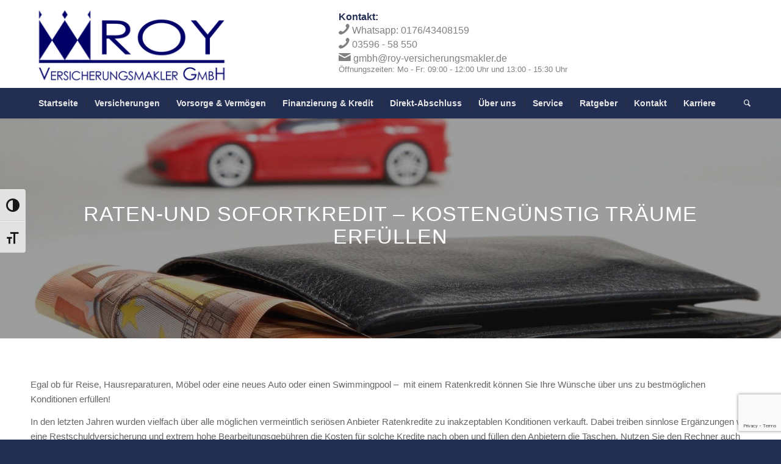

--- FILE ---
content_type: text/html; charset=utf-8
request_url: https://www.google.com/recaptcha/api2/anchor?ar=1&k=6Lel0T0kAAAAAG12h5-9iPPF98XLXTJ1J4zpqeEZ&co=aHR0cHM6Ly93d3cucm95LXZlcnNpY2hlcnVuZ3NtYWtsZXIuZGU6NDQz&hl=en&v=N67nZn4AqZkNcbeMu4prBgzg&size=invisible&anchor-ms=20000&execute-ms=30000&cb=tfgf49zavjme
body_size: 48708
content:
<!DOCTYPE HTML><html dir="ltr" lang="en"><head><meta http-equiv="Content-Type" content="text/html; charset=UTF-8">
<meta http-equiv="X-UA-Compatible" content="IE=edge">
<title>reCAPTCHA</title>
<style type="text/css">
/* cyrillic-ext */
@font-face {
  font-family: 'Roboto';
  font-style: normal;
  font-weight: 400;
  font-stretch: 100%;
  src: url(//fonts.gstatic.com/s/roboto/v48/KFO7CnqEu92Fr1ME7kSn66aGLdTylUAMa3GUBHMdazTgWw.woff2) format('woff2');
  unicode-range: U+0460-052F, U+1C80-1C8A, U+20B4, U+2DE0-2DFF, U+A640-A69F, U+FE2E-FE2F;
}
/* cyrillic */
@font-face {
  font-family: 'Roboto';
  font-style: normal;
  font-weight: 400;
  font-stretch: 100%;
  src: url(//fonts.gstatic.com/s/roboto/v48/KFO7CnqEu92Fr1ME7kSn66aGLdTylUAMa3iUBHMdazTgWw.woff2) format('woff2');
  unicode-range: U+0301, U+0400-045F, U+0490-0491, U+04B0-04B1, U+2116;
}
/* greek-ext */
@font-face {
  font-family: 'Roboto';
  font-style: normal;
  font-weight: 400;
  font-stretch: 100%;
  src: url(//fonts.gstatic.com/s/roboto/v48/KFO7CnqEu92Fr1ME7kSn66aGLdTylUAMa3CUBHMdazTgWw.woff2) format('woff2');
  unicode-range: U+1F00-1FFF;
}
/* greek */
@font-face {
  font-family: 'Roboto';
  font-style: normal;
  font-weight: 400;
  font-stretch: 100%;
  src: url(//fonts.gstatic.com/s/roboto/v48/KFO7CnqEu92Fr1ME7kSn66aGLdTylUAMa3-UBHMdazTgWw.woff2) format('woff2');
  unicode-range: U+0370-0377, U+037A-037F, U+0384-038A, U+038C, U+038E-03A1, U+03A3-03FF;
}
/* math */
@font-face {
  font-family: 'Roboto';
  font-style: normal;
  font-weight: 400;
  font-stretch: 100%;
  src: url(//fonts.gstatic.com/s/roboto/v48/KFO7CnqEu92Fr1ME7kSn66aGLdTylUAMawCUBHMdazTgWw.woff2) format('woff2');
  unicode-range: U+0302-0303, U+0305, U+0307-0308, U+0310, U+0312, U+0315, U+031A, U+0326-0327, U+032C, U+032F-0330, U+0332-0333, U+0338, U+033A, U+0346, U+034D, U+0391-03A1, U+03A3-03A9, U+03B1-03C9, U+03D1, U+03D5-03D6, U+03F0-03F1, U+03F4-03F5, U+2016-2017, U+2034-2038, U+203C, U+2040, U+2043, U+2047, U+2050, U+2057, U+205F, U+2070-2071, U+2074-208E, U+2090-209C, U+20D0-20DC, U+20E1, U+20E5-20EF, U+2100-2112, U+2114-2115, U+2117-2121, U+2123-214F, U+2190, U+2192, U+2194-21AE, U+21B0-21E5, U+21F1-21F2, U+21F4-2211, U+2213-2214, U+2216-22FF, U+2308-230B, U+2310, U+2319, U+231C-2321, U+2336-237A, U+237C, U+2395, U+239B-23B7, U+23D0, U+23DC-23E1, U+2474-2475, U+25AF, U+25B3, U+25B7, U+25BD, U+25C1, U+25CA, U+25CC, U+25FB, U+266D-266F, U+27C0-27FF, U+2900-2AFF, U+2B0E-2B11, U+2B30-2B4C, U+2BFE, U+3030, U+FF5B, U+FF5D, U+1D400-1D7FF, U+1EE00-1EEFF;
}
/* symbols */
@font-face {
  font-family: 'Roboto';
  font-style: normal;
  font-weight: 400;
  font-stretch: 100%;
  src: url(//fonts.gstatic.com/s/roboto/v48/KFO7CnqEu92Fr1ME7kSn66aGLdTylUAMaxKUBHMdazTgWw.woff2) format('woff2');
  unicode-range: U+0001-000C, U+000E-001F, U+007F-009F, U+20DD-20E0, U+20E2-20E4, U+2150-218F, U+2190, U+2192, U+2194-2199, U+21AF, U+21E6-21F0, U+21F3, U+2218-2219, U+2299, U+22C4-22C6, U+2300-243F, U+2440-244A, U+2460-24FF, U+25A0-27BF, U+2800-28FF, U+2921-2922, U+2981, U+29BF, U+29EB, U+2B00-2BFF, U+4DC0-4DFF, U+FFF9-FFFB, U+10140-1018E, U+10190-1019C, U+101A0, U+101D0-101FD, U+102E0-102FB, U+10E60-10E7E, U+1D2C0-1D2D3, U+1D2E0-1D37F, U+1F000-1F0FF, U+1F100-1F1AD, U+1F1E6-1F1FF, U+1F30D-1F30F, U+1F315, U+1F31C, U+1F31E, U+1F320-1F32C, U+1F336, U+1F378, U+1F37D, U+1F382, U+1F393-1F39F, U+1F3A7-1F3A8, U+1F3AC-1F3AF, U+1F3C2, U+1F3C4-1F3C6, U+1F3CA-1F3CE, U+1F3D4-1F3E0, U+1F3ED, U+1F3F1-1F3F3, U+1F3F5-1F3F7, U+1F408, U+1F415, U+1F41F, U+1F426, U+1F43F, U+1F441-1F442, U+1F444, U+1F446-1F449, U+1F44C-1F44E, U+1F453, U+1F46A, U+1F47D, U+1F4A3, U+1F4B0, U+1F4B3, U+1F4B9, U+1F4BB, U+1F4BF, U+1F4C8-1F4CB, U+1F4D6, U+1F4DA, U+1F4DF, U+1F4E3-1F4E6, U+1F4EA-1F4ED, U+1F4F7, U+1F4F9-1F4FB, U+1F4FD-1F4FE, U+1F503, U+1F507-1F50B, U+1F50D, U+1F512-1F513, U+1F53E-1F54A, U+1F54F-1F5FA, U+1F610, U+1F650-1F67F, U+1F687, U+1F68D, U+1F691, U+1F694, U+1F698, U+1F6AD, U+1F6B2, U+1F6B9-1F6BA, U+1F6BC, U+1F6C6-1F6CF, U+1F6D3-1F6D7, U+1F6E0-1F6EA, U+1F6F0-1F6F3, U+1F6F7-1F6FC, U+1F700-1F7FF, U+1F800-1F80B, U+1F810-1F847, U+1F850-1F859, U+1F860-1F887, U+1F890-1F8AD, U+1F8B0-1F8BB, U+1F8C0-1F8C1, U+1F900-1F90B, U+1F93B, U+1F946, U+1F984, U+1F996, U+1F9E9, U+1FA00-1FA6F, U+1FA70-1FA7C, U+1FA80-1FA89, U+1FA8F-1FAC6, U+1FACE-1FADC, U+1FADF-1FAE9, U+1FAF0-1FAF8, U+1FB00-1FBFF;
}
/* vietnamese */
@font-face {
  font-family: 'Roboto';
  font-style: normal;
  font-weight: 400;
  font-stretch: 100%;
  src: url(//fonts.gstatic.com/s/roboto/v48/KFO7CnqEu92Fr1ME7kSn66aGLdTylUAMa3OUBHMdazTgWw.woff2) format('woff2');
  unicode-range: U+0102-0103, U+0110-0111, U+0128-0129, U+0168-0169, U+01A0-01A1, U+01AF-01B0, U+0300-0301, U+0303-0304, U+0308-0309, U+0323, U+0329, U+1EA0-1EF9, U+20AB;
}
/* latin-ext */
@font-face {
  font-family: 'Roboto';
  font-style: normal;
  font-weight: 400;
  font-stretch: 100%;
  src: url(//fonts.gstatic.com/s/roboto/v48/KFO7CnqEu92Fr1ME7kSn66aGLdTylUAMa3KUBHMdazTgWw.woff2) format('woff2');
  unicode-range: U+0100-02BA, U+02BD-02C5, U+02C7-02CC, U+02CE-02D7, U+02DD-02FF, U+0304, U+0308, U+0329, U+1D00-1DBF, U+1E00-1E9F, U+1EF2-1EFF, U+2020, U+20A0-20AB, U+20AD-20C0, U+2113, U+2C60-2C7F, U+A720-A7FF;
}
/* latin */
@font-face {
  font-family: 'Roboto';
  font-style: normal;
  font-weight: 400;
  font-stretch: 100%;
  src: url(//fonts.gstatic.com/s/roboto/v48/KFO7CnqEu92Fr1ME7kSn66aGLdTylUAMa3yUBHMdazQ.woff2) format('woff2');
  unicode-range: U+0000-00FF, U+0131, U+0152-0153, U+02BB-02BC, U+02C6, U+02DA, U+02DC, U+0304, U+0308, U+0329, U+2000-206F, U+20AC, U+2122, U+2191, U+2193, U+2212, U+2215, U+FEFF, U+FFFD;
}
/* cyrillic-ext */
@font-face {
  font-family: 'Roboto';
  font-style: normal;
  font-weight: 500;
  font-stretch: 100%;
  src: url(//fonts.gstatic.com/s/roboto/v48/KFO7CnqEu92Fr1ME7kSn66aGLdTylUAMa3GUBHMdazTgWw.woff2) format('woff2');
  unicode-range: U+0460-052F, U+1C80-1C8A, U+20B4, U+2DE0-2DFF, U+A640-A69F, U+FE2E-FE2F;
}
/* cyrillic */
@font-face {
  font-family: 'Roboto';
  font-style: normal;
  font-weight: 500;
  font-stretch: 100%;
  src: url(//fonts.gstatic.com/s/roboto/v48/KFO7CnqEu92Fr1ME7kSn66aGLdTylUAMa3iUBHMdazTgWw.woff2) format('woff2');
  unicode-range: U+0301, U+0400-045F, U+0490-0491, U+04B0-04B1, U+2116;
}
/* greek-ext */
@font-face {
  font-family: 'Roboto';
  font-style: normal;
  font-weight: 500;
  font-stretch: 100%;
  src: url(//fonts.gstatic.com/s/roboto/v48/KFO7CnqEu92Fr1ME7kSn66aGLdTylUAMa3CUBHMdazTgWw.woff2) format('woff2');
  unicode-range: U+1F00-1FFF;
}
/* greek */
@font-face {
  font-family: 'Roboto';
  font-style: normal;
  font-weight: 500;
  font-stretch: 100%;
  src: url(//fonts.gstatic.com/s/roboto/v48/KFO7CnqEu92Fr1ME7kSn66aGLdTylUAMa3-UBHMdazTgWw.woff2) format('woff2');
  unicode-range: U+0370-0377, U+037A-037F, U+0384-038A, U+038C, U+038E-03A1, U+03A3-03FF;
}
/* math */
@font-face {
  font-family: 'Roboto';
  font-style: normal;
  font-weight: 500;
  font-stretch: 100%;
  src: url(//fonts.gstatic.com/s/roboto/v48/KFO7CnqEu92Fr1ME7kSn66aGLdTylUAMawCUBHMdazTgWw.woff2) format('woff2');
  unicode-range: U+0302-0303, U+0305, U+0307-0308, U+0310, U+0312, U+0315, U+031A, U+0326-0327, U+032C, U+032F-0330, U+0332-0333, U+0338, U+033A, U+0346, U+034D, U+0391-03A1, U+03A3-03A9, U+03B1-03C9, U+03D1, U+03D5-03D6, U+03F0-03F1, U+03F4-03F5, U+2016-2017, U+2034-2038, U+203C, U+2040, U+2043, U+2047, U+2050, U+2057, U+205F, U+2070-2071, U+2074-208E, U+2090-209C, U+20D0-20DC, U+20E1, U+20E5-20EF, U+2100-2112, U+2114-2115, U+2117-2121, U+2123-214F, U+2190, U+2192, U+2194-21AE, U+21B0-21E5, U+21F1-21F2, U+21F4-2211, U+2213-2214, U+2216-22FF, U+2308-230B, U+2310, U+2319, U+231C-2321, U+2336-237A, U+237C, U+2395, U+239B-23B7, U+23D0, U+23DC-23E1, U+2474-2475, U+25AF, U+25B3, U+25B7, U+25BD, U+25C1, U+25CA, U+25CC, U+25FB, U+266D-266F, U+27C0-27FF, U+2900-2AFF, U+2B0E-2B11, U+2B30-2B4C, U+2BFE, U+3030, U+FF5B, U+FF5D, U+1D400-1D7FF, U+1EE00-1EEFF;
}
/* symbols */
@font-face {
  font-family: 'Roboto';
  font-style: normal;
  font-weight: 500;
  font-stretch: 100%;
  src: url(//fonts.gstatic.com/s/roboto/v48/KFO7CnqEu92Fr1ME7kSn66aGLdTylUAMaxKUBHMdazTgWw.woff2) format('woff2');
  unicode-range: U+0001-000C, U+000E-001F, U+007F-009F, U+20DD-20E0, U+20E2-20E4, U+2150-218F, U+2190, U+2192, U+2194-2199, U+21AF, U+21E6-21F0, U+21F3, U+2218-2219, U+2299, U+22C4-22C6, U+2300-243F, U+2440-244A, U+2460-24FF, U+25A0-27BF, U+2800-28FF, U+2921-2922, U+2981, U+29BF, U+29EB, U+2B00-2BFF, U+4DC0-4DFF, U+FFF9-FFFB, U+10140-1018E, U+10190-1019C, U+101A0, U+101D0-101FD, U+102E0-102FB, U+10E60-10E7E, U+1D2C0-1D2D3, U+1D2E0-1D37F, U+1F000-1F0FF, U+1F100-1F1AD, U+1F1E6-1F1FF, U+1F30D-1F30F, U+1F315, U+1F31C, U+1F31E, U+1F320-1F32C, U+1F336, U+1F378, U+1F37D, U+1F382, U+1F393-1F39F, U+1F3A7-1F3A8, U+1F3AC-1F3AF, U+1F3C2, U+1F3C4-1F3C6, U+1F3CA-1F3CE, U+1F3D4-1F3E0, U+1F3ED, U+1F3F1-1F3F3, U+1F3F5-1F3F7, U+1F408, U+1F415, U+1F41F, U+1F426, U+1F43F, U+1F441-1F442, U+1F444, U+1F446-1F449, U+1F44C-1F44E, U+1F453, U+1F46A, U+1F47D, U+1F4A3, U+1F4B0, U+1F4B3, U+1F4B9, U+1F4BB, U+1F4BF, U+1F4C8-1F4CB, U+1F4D6, U+1F4DA, U+1F4DF, U+1F4E3-1F4E6, U+1F4EA-1F4ED, U+1F4F7, U+1F4F9-1F4FB, U+1F4FD-1F4FE, U+1F503, U+1F507-1F50B, U+1F50D, U+1F512-1F513, U+1F53E-1F54A, U+1F54F-1F5FA, U+1F610, U+1F650-1F67F, U+1F687, U+1F68D, U+1F691, U+1F694, U+1F698, U+1F6AD, U+1F6B2, U+1F6B9-1F6BA, U+1F6BC, U+1F6C6-1F6CF, U+1F6D3-1F6D7, U+1F6E0-1F6EA, U+1F6F0-1F6F3, U+1F6F7-1F6FC, U+1F700-1F7FF, U+1F800-1F80B, U+1F810-1F847, U+1F850-1F859, U+1F860-1F887, U+1F890-1F8AD, U+1F8B0-1F8BB, U+1F8C0-1F8C1, U+1F900-1F90B, U+1F93B, U+1F946, U+1F984, U+1F996, U+1F9E9, U+1FA00-1FA6F, U+1FA70-1FA7C, U+1FA80-1FA89, U+1FA8F-1FAC6, U+1FACE-1FADC, U+1FADF-1FAE9, U+1FAF0-1FAF8, U+1FB00-1FBFF;
}
/* vietnamese */
@font-face {
  font-family: 'Roboto';
  font-style: normal;
  font-weight: 500;
  font-stretch: 100%;
  src: url(//fonts.gstatic.com/s/roboto/v48/KFO7CnqEu92Fr1ME7kSn66aGLdTylUAMa3OUBHMdazTgWw.woff2) format('woff2');
  unicode-range: U+0102-0103, U+0110-0111, U+0128-0129, U+0168-0169, U+01A0-01A1, U+01AF-01B0, U+0300-0301, U+0303-0304, U+0308-0309, U+0323, U+0329, U+1EA0-1EF9, U+20AB;
}
/* latin-ext */
@font-face {
  font-family: 'Roboto';
  font-style: normal;
  font-weight: 500;
  font-stretch: 100%;
  src: url(//fonts.gstatic.com/s/roboto/v48/KFO7CnqEu92Fr1ME7kSn66aGLdTylUAMa3KUBHMdazTgWw.woff2) format('woff2');
  unicode-range: U+0100-02BA, U+02BD-02C5, U+02C7-02CC, U+02CE-02D7, U+02DD-02FF, U+0304, U+0308, U+0329, U+1D00-1DBF, U+1E00-1E9F, U+1EF2-1EFF, U+2020, U+20A0-20AB, U+20AD-20C0, U+2113, U+2C60-2C7F, U+A720-A7FF;
}
/* latin */
@font-face {
  font-family: 'Roboto';
  font-style: normal;
  font-weight: 500;
  font-stretch: 100%;
  src: url(//fonts.gstatic.com/s/roboto/v48/KFO7CnqEu92Fr1ME7kSn66aGLdTylUAMa3yUBHMdazQ.woff2) format('woff2');
  unicode-range: U+0000-00FF, U+0131, U+0152-0153, U+02BB-02BC, U+02C6, U+02DA, U+02DC, U+0304, U+0308, U+0329, U+2000-206F, U+20AC, U+2122, U+2191, U+2193, U+2212, U+2215, U+FEFF, U+FFFD;
}
/* cyrillic-ext */
@font-face {
  font-family: 'Roboto';
  font-style: normal;
  font-weight: 900;
  font-stretch: 100%;
  src: url(//fonts.gstatic.com/s/roboto/v48/KFO7CnqEu92Fr1ME7kSn66aGLdTylUAMa3GUBHMdazTgWw.woff2) format('woff2');
  unicode-range: U+0460-052F, U+1C80-1C8A, U+20B4, U+2DE0-2DFF, U+A640-A69F, U+FE2E-FE2F;
}
/* cyrillic */
@font-face {
  font-family: 'Roboto';
  font-style: normal;
  font-weight: 900;
  font-stretch: 100%;
  src: url(//fonts.gstatic.com/s/roboto/v48/KFO7CnqEu92Fr1ME7kSn66aGLdTylUAMa3iUBHMdazTgWw.woff2) format('woff2');
  unicode-range: U+0301, U+0400-045F, U+0490-0491, U+04B0-04B1, U+2116;
}
/* greek-ext */
@font-face {
  font-family: 'Roboto';
  font-style: normal;
  font-weight: 900;
  font-stretch: 100%;
  src: url(//fonts.gstatic.com/s/roboto/v48/KFO7CnqEu92Fr1ME7kSn66aGLdTylUAMa3CUBHMdazTgWw.woff2) format('woff2');
  unicode-range: U+1F00-1FFF;
}
/* greek */
@font-face {
  font-family: 'Roboto';
  font-style: normal;
  font-weight: 900;
  font-stretch: 100%;
  src: url(//fonts.gstatic.com/s/roboto/v48/KFO7CnqEu92Fr1ME7kSn66aGLdTylUAMa3-UBHMdazTgWw.woff2) format('woff2');
  unicode-range: U+0370-0377, U+037A-037F, U+0384-038A, U+038C, U+038E-03A1, U+03A3-03FF;
}
/* math */
@font-face {
  font-family: 'Roboto';
  font-style: normal;
  font-weight: 900;
  font-stretch: 100%;
  src: url(//fonts.gstatic.com/s/roboto/v48/KFO7CnqEu92Fr1ME7kSn66aGLdTylUAMawCUBHMdazTgWw.woff2) format('woff2');
  unicode-range: U+0302-0303, U+0305, U+0307-0308, U+0310, U+0312, U+0315, U+031A, U+0326-0327, U+032C, U+032F-0330, U+0332-0333, U+0338, U+033A, U+0346, U+034D, U+0391-03A1, U+03A3-03A9, U+03B1-03C9, U+03D1, U+03D5-03D6, U+03F0-03F1, U+03F4-03F5, U+2016-2017, U+2034-2038, U+203C, U+2040, U+2043, U+2047, U+2050, U+2057, U+205F, U+2070-2071, U+2074-208E, U+2090-209C, U+20D0-20DC, U+20E1, U+20E5-20EF, U+2100-2112, U+2114-2115, U+2117-2121, U+2123-214F, U+2190, U+2192, U+2194-21AE, U+21B0-21E5, U+21F1-21F2, U+21F4-2211, U+2213-2214, U+2216-22FF, U+2308-230B, U+2310, U+2319, U+231C-2321, U+2336-237A, U+237C, U+2395, U+239B-23B7, U+23D0, U+23DC-23E1, U+2474-2475, U+25AF, U+25B3, U+25B7, U+25BD, U+25C1, U+25CA, U+25CC, U+25FB, U+266D-266F, U+27C0-27FF, U+2900-2AFF, U+2B0E-2B11, U+2B30-2B4C, U+2BFE, U+3030, U+FF5B, U+FF5D, U+1D400-1D7FF, U+1EE00-1EEFF;
}
/* symbols */
@font-face {
  font-family: 'Roboto';
  font-style: normal;
  font-weight: 900;
  font-stretch: 100%;
  src: url(//fonts.gstatic.com/s/roboto/v48/KFO7CnqEu92Fr1ME7kSn66aGLdTylUAMaxKUBHMdazTgWw.woff2) format('woff2');
  unicode-range: U+0001-000C, U+000E-001F, U+007F-009F, U+20DD-20E0, U+20E2-20E4, U+2150-218F, U+2190, U+2192, U+2194-2199, U+21AF, U+21E6-21F0, U+21F3, U+2218-2219, U+2299, U+22C4-22C6, U+2300-243F, U+2440-244A, U+2460-24FF, U+25A0-27BF, U+2800-28FF, U+2921-2922, U+2981, U+29BF, U+29EB, U+2B00-2BFF, U+4DC0-4DFF, U+FFF9-FFFB, U+10140-1018E, U+10190-1019C, U+101A0, U+101D0-101FD, U+102E0-102FB, U+10E60-10E7E, U+1D2C0-1D2D3, U+1D2E0-1D37F, U+1F000-1F0FF, U+1F100-1F1AD, U+1F1E6-1F1FF, U+1F30D-1F30F, U+1F315, U+1F31C, U+1F31E, U+1F320-1F32C, U+1F336, U+1F378, U+1F37D, U+1F382, U+1F393-1F39F, U+1F3A7-1F3A8, U+1F3AC-1F3AF, U+1F3C2, U+1F3C4-1F3C6, U+1F3CA-1F3CE, U+1F3D4-1F3E0, U+1F3ED, U+1F3F1-1F3F3, U+1F3F5-1F3F7, U+1F408, U+1F415, U+1F41F, U+1F426, U+1F43F, U+1F441-1F442, U+1F444, U+1F446-1F449, U+1F44C-1F44E, U+1F453, U+1F46A, U+1F47D, U+1F4A3, U+1F4B0, U+1F4B3, U+1F4B9, U+1F4BB, U+1F4BF, U+1F4C8-1F4CB, U+1F4D6, U+1F4DA, U+1F4DF, U+1F4E3-1F4E6, U+1F4EA-1F4ED, U+1F4F7, U+1F4F9-1F4FB, U+1F4FD-1F4FE, U+1F503, U+1F507-1F50B, U+1F50D, U+1F512-1F513, U+1F53E-1F54A, U+1F54F-1F5FA, U+1F610, U+1F650-1F67F, U+1F687, U+1F68D, U+1F691, U+1F694, U+1F698, U+1F6AD, U+1F6B2, U+1F6B9-1F6BA, U+1F6BC, U+1F6C6-1F6CF, U+1F6D3-1F6D7, U+1F6E0-1F6EA, U+1F6F0-1F6F3, U+1F6F7-1F6FC, U+1F700-1F7FF, U+1F800-1F80B, U+1F810-1F847, U+1F850-1F859, U+1F860-1F887, U+1F890-1F8AD, U+1F8B0-1F8BB, U+1F8C0-1F8C1, U+1F900-1F90B, U+1F93B, U+1F946, U+1F984, U+1F996, U+1F9E9, U+1FA00-1FA6F, U+1FA70-1FA7C, U+1FA80-1FA89, U+1FA8F-1FAC6, U+1FACE-1FADC, U+1FADF-1FAE9, U+1FAF0-1FAF8, U+1FB00-1FBFF;
}
/* vietnamese */
@font-face {
  font-family: 'Roboto';
  font-style: normal;
  font-weight: 900;
  font-stretch: 100%;
  src: url(//fonts.gstatic.com/s/roboto/v48/KFO7CnqEu92Fr1ME7kSn66aGLdTylUAMa3OUBHMdazTgWw.woff2) format('woff2');
  unicode-range: U+0102-0103, U+0110-0111, U+0128-0129, U+0168-0169, U+01A0-01A1, U+01AF-01B0, U+0300-0301, U+0303-0304, U+0308-0309, U+0323, U+0329, U+1EA0-1EF9, U+20AB;
}
/* latin-ext */
@font-face {
  font-family: 'Roboto';
  font-style: normal;
  font-weight: 900;
  font-stretch: 100%;
  src: url(//fonts.gstatic.com/s/roboto/v48/KFO7CnqEu92Fr1ME7kSn66aGLdTylUAMa3KUBHMdazTgWw.woff2) format('woff2');
  unicode-range: U+0100-02BA, U+02BD-02C5, U+02C7-02CC, U+02CE-02D7, U+02DD-02FF, U+0304, U+0308, U+0329, U+1D00-1DBF, U+1E00-1E9F, U+1EF2-1EFF, U+2020, U+20A0-20AB, U+20AD-20C0, U+2113, U+2C60-2C7F, U+A720-A7FF;
}
/* latin */
@font-face {
  font-family: 'Roboto';
  font-style: normal;
  font-weight: 900;
  font-stretch: 100%;
  src: url(//fonts.gstatic.com/s/roboto/v48/KFO7CnqEu92Fr1ME7kSn66aGLdTylUAMa3yUBHMdazQ.woff2) format('woff2');
  unicode-range: U+0000-00FF, U+0131, U+0152-0153, U+02BB-02BC, U+02C6, U+02DA, U+02DC, U+0304, U+0308, U+0329, U+2000-206F, U+20AC, U+2122, U+2191, U+2193, U+2212, U+2215, U+FEFF, U+FFFD;
}

</style>
<link rel="stylesheet" type="text/css" href="https://www.gstatic.com/recaptcha/releases/N67nZn4AqZkNcbeMu4prBgzg/styles__ltr.css">
<script nonce="5_bEb1xTfJ5TiiVg44XyiA" type="text/javascript">window['__recaptcha_api'] = 'https://www.google.com/recaptcha/api2/';</script>
<script type="text/javascript" src="https://www.gstatic.com/recaptcha/releases/N67nZn4AqZkNcbeMu4prBgzg/recaptcha__en.js" nonce="5_bEb1xTfJ5TiiVg44XyiA">
      
    </script></head>
<body><div id="rc-anchor-alert" class="rc-anchor-alert"></div>
<input type="hidden" id="recaptcha-token" value="[base64]">
<script type="text/javascript" nonce="5_bEb1xTfJ5TiiVg44XyiA">
      recaptcha.anchor.Main.init("[\x22ainput\x22,[\x22bgdata\x22,\x22\x22,\[base64]/[base64]/[base64]/[base64]/[base64]/UltsKytdPUU6KEU8MjA0OD9SW2wrK109RT4+NnwxOTI6KChFJjY0NTEyKT09NTUyOTYmJk0rMTxjLmxlbmd0aCYmKGMuY2hhckNvZGVBdChNKzEpJjY0NTEyKT09NTYzMjA/[base64]/[base64]/[base64]/[base64]/[base64]/[base64]/[base64]\x22,\[base64]\\u003d\\u003d\x22,\x22w4zCisOgbMOlHQPDr2tWwo/CssKcVWRWw6DCsnYHw7nCuEbDp8KpwpAJKcK3wqBYT8OgFgnDoxRewoVAw5g/wrHCgj/DqMKtKGTDhSrDiQvDmDfCjH5KwqI1UlbCv2zCgEQRJsK9w7nDqMKPKQPDukRHw6rDicOpwpB2LXzDi8KQWsKAHcOGwrNrEyrCqcKjYTTDusKlOH9fQsOPw4vCmhvCncKnw43ClBjCngQOw6nDosKKQsKiw7zCusKuw47CkVvDgzU/IcOSLk3CkG7Dm1cZCMKmFC8Nw5NgCjtrNcOFwoXCnsKqYcK6w6/[base64]/YsOhXi9kfMK2w6olwo1Ew73Dm0cuwobDkklFd3cUPMKxDgoOCFTDg3ZMXyloJCcqZCXDlRbDoRHCjArCpMKgOyDDiD3Do0xRw5HDkQgmwoc/w6HDgGnDo2FlSkPCrW4QwoTDiGTDpcOWf0rDvWR7woxiOWTCpMKuw75qw6HCvAYdPhsZwogzT8OdP1fCqsOmw40naMKQPsKDw4sOwpB8wrlOw4/ChsKdXjHCpQDCs8OoYMKCw68Zw4LCjMOVw7nDthbClXjDhCM+C8KWwqo1wr0Rw5NSXcO5R8OowrXDtcOvUhrCrUHDm8Oqw7DCtnbCpMKAwpxVwo1fwr8xwrt0bcORVmnClsO9QnVJJMKHw6hGb30Ew58gwpLDr3FNS8ODwrIrw7tyKcOBe8Kjwo3DksKCdmHCty/Cj0DDlcOdLcK0wpE6OjrCohLCmMOLwpbCkcKfw7jCvk/ChMOSwo3DsMOdwrbCu8OVH8KXcHYPKDPClcOnw5vDvSNkRBx5GMOcLSMBwq/DlwXDmsOCwojDjcO3w6LDrjjDox8Aw5jCnwbDh3QZw7TCnMK+U8KJw5LDmsOSw58ewq5Iw4/[base64]/CmcKQFcOSwrnCs8OnwqjCs13Cv1QAwrfCpsO+woMRw4oaw5LCkcKYw5Q0Y8KWN8OresK0w5LDj3cvbHssw7rCiSQowrLCnMO7wplANsOkw6V8w6fCnMKawqBQwq5qPilcK8ORw6wewqF7aX/[base64]/CisKrw5JIwpRXwpHClsKJwr7CkMOdDzbDu8KNwrsewr5Xwpt0wq8gQsONaMOsw4ohw4UBHi3CvWfCvMKySMO4TzAGwq0QPsKASCLCozINXcOKJMKrcMK2YcO1w6DDq8Oiw7bCksKOPsOTb8Okw7HCrXwSwo3DgHPDg8K0Vg/CrH4BKsOUScObwpXChXIIIsKMAMOaw55pasOkEjx2Wy7CowAHwoTDgcKlw6omwqInJx5DACDDnGDDuMKnw4EiATcBwpzDgk7Dt0JuNjs/c8Ksw45WIkpXGcODw6fDscOCW8K7w4xnM1Y0XsOYw5MQNcKxw57Dj8OUK8OPIAJvwoDDsFnDsMOjGgLCpMOvRk8Ew4DDr1PDiGvDj1E7wrNjwqQEw4dYwpbCjyzChwfDjiRew70Tw4YEw6PDkcK9wpbCscOGD3/DrcO4byYhw4VzwqBJwqd6w4k3GF1Vw6vDjMOnw57Cv8K0wrFYWUxZwqVbUHHCsMOUwr7ChcK6wo4/w7MtB3tqBgViTWR7w7hewpnDlsKUwqDCtijDv8KSw5vDt1BPw7B2w6dew53DsiTDqcK3w4jCl8OGw5nClxgVQ8KAVsKzw6J7UsKRwoDDv8OwE8OaTMKwwoTCjVU2w5lqw5PDocOZNsOTHk/CkcO7wrprw4vDtsOVw7PDg2I7w53DmsOaw4wBwpXCtHtCwrVaDcOnwqXDi8K2GRLDl8O/[base64]/DmR7DuRJuM3pQa8KTwonDgcKRSmbDkMKLFMOyEcOQwoLDly8nczdmwrrDrcOkwqVkw4fDu0jCsyjDhHIcwqDCl37DmRzDm0gFw5cxLnZDw7DDgzbCo8O0wobCuCvDkMKQK8OtEMKYw5cfO0cww6VjwpIUTTTDkHHCil/[base64]/DqVDDnAwkw77DiS7DrVscTkI3c3Edwq5sXMOJwrRUw6J3wrLDhCXDgkFCIylAw5vDkcKJDyd8wqfDvMKsw4bCvsKaLy7ChsKkSUPCqGrDpkPDuMOOw5jCsyFawoshFjFGAsKFA03DiXIKdEbDqcKMwoXDvMKGXQHCj8KFw6wxesKCwrzDn8K5w7/Cl8OnKcO6wpdVwrBPwpHCrMKAwobDisKvwqrDr8K2wp3CuVVAU0HChMOsRMOwBndPw5Fnwp3DgcOKw5/DlTjDgcKFwqnDgVhKJ3xSMQnCohDDs8Omw4w/wro5PsOOwrjCt8Ohwph+w5lBwp0/w7Naw79+KcOlW8KtFcOeDsKFw5EmT8ORasOow77DiXfCisKKCy/Ck8Kzw4BjwqVIZ2VqchLDgGttwoLDucOPfkUCwqvCm2nDngcWNsKlekBvfhZDF8KmWRQ5JsOic8O/RljCm8OLdn7Dj8KSwq1TeFLCs8KJwp7DpGXDpUnDkW9xw5nCoMKbLcOCUcKfX1/DpsO7YcOPwq/[base64]/XMKvU8K/wqzCi0vDmAArfD0awpPCh8KJI8KPw5LCpcKZZUlAYQBQAMONFAjDm8O+N2jCsGQ2QcKZwrbDvcOCw7tDZsKsUsOMw5ZMw5w2TRLCiMOQw4nCqsKKeRApw5QkwoPCvsK8Z8O/[base64]/CvsKrw5XDlMKsCMKNLTVKK0YLwrMCw5krw5x8wq7DhxDCosKLw5Yrwrh6XMOADAHDoBV/w6nDn8OkwqLDkjbCnUJDVcKnb8OfIsK4ccOCCWXCvFJfJjUyY0fDnwpUwqLCn8OtB8KTwqkXIMOkEsKiAcKzSU9wa2FFKw3DkGZdwpBTwrjDiHVbLMK1wpPDnsKWA8K5w7dXI2VSOcOHwrvDhg/[base64]/CkwYpIyDCs0rDq25Tw40ow7zDugsocHl1JMKQw7Jsw6F/wrA4wqfDohjChSnCgcKYwo/DsBwJRMK4wr3DvB0rTcOPw6DDpsOKw73DjkLDplQBaMK4DcKxFMOWw4HDv8KBUg9yw6PDkcO4VmFwPMK1GzvDvUsIwp1XRXpATcOFMmjDpkXCoMOICcOqXhLCuUMvZ8OvJsKAw4nCgAJoesO8w4bCq8Kkw7/DoTtcw6dPMsOWw5tAK0/DhjsPN211w4Ajwqw5fMOMOBMFd8OwXVPDknAdRcOFwrkIw6HCssOZZMKmwrPDhsK0wrQTIxnChsKlwr/ComDCnHcwwoMJw7I2w4bDgCXCtsOjQMKsw44gScK8QcKlw7N+QcOSw7Eaw43Dq8K+w6LCkwLCvn1oUsKkwrwyI03CmsK5J8KYZsOubS8dF1nCmMO4dxhwe8OYUsKTw6FSaiHDm0U8Vx82wqF1w5oRYcKoYcOww77DhiHCpnppRn/[base64]/Do0/Dq3rDhVdCEcKqE8KGw5PDk8KRw5jDpMKGfMKgw6zCuk/Dv2HDlCddwpR6w5JFwrlyB8Kww7LCjcOWP8KIw7jCnwTDiMO1QMOBw4zDv8Oow5rCj8OHw4ELwohzw69iRSvCmj3DmnEAQsKIUcKlO8Khw6PDgxtiw69PPhfCjEUGw64HKCrDv8KFwpzDjcODworDuydGw7/Du8OlAMOUw414w5Eyc8KXwopzfsKDw5jDoEbCucOFw4jDmCkNO8K3wqBsOhDDvMKRCwbDrsOLBh9baz3DrXnCtk9mw5QNasKLf8OHw6XCm8KGAFLDtsOpw5zDhcKww7t9w7h9QsKVwozChsK/w7rDmWzCk8OTOg5XcHXDusOBwpknIRQ0wqLDtmtxWsKIw481XMKMZGPCpGvCimfDmEcvCS3DucO7wrBTH8OFEjDChMK/E25zwp/DtsKAwp/[base64]/CjsODKcOvVXrCkz7DhsO/wp/[base64]/[base64]/DqcKGLcOQXURrS8KjB8OywoDCt1TCi8OaGcKSEzfDh8Kbw5nDrsKoUxzCjMOgSMKQwr1Cwo3DisOPwoPDpcOkcTDDhnPCjMKzw745worCq8KJGBwPEywUwp/Cm2B4dQbCmFNIwr/Dj8K2wqhED8O5wpxewohNw4c7TzfDk8KwwrhXKsKTwpUgGsODwoFhwovCrw9oIcKfw73CicOIwoNowprDiSPDvXwrIhYCfkXDkMKmw48dU0IAwqrDtcKYw67Cpj/CicOmA0w+wrbDmnsEMsKJwpjDvMOre8OEB8Orw4LDlwtAE1vDoDTDi8OZwpzDuVrCusOPDSfCuMKQw40Ce3bCjDnDlxvCpxjDpRB3w5zDiyBzVhUjQMKKTj8/VyHCkcKTHEUGW8OJN8Orwrwxw7ZkfsK+SWgfwoLCtcKwERDCr8KXLMKrwrZdwqJvbSBawpPCuxTDpShXw4xEwqwfJcO/wr9sQjTCuMK7XEh2w7LDuMKCwpfDrMODwq7DqH/Cjg7Cs1nDiTfDl8KsXTPCt20JXMKSw5l1w63Ct2nDvsOeA1XDoGvDjMO0fcOTNMKawo3CjgV6w6klwp0wEMK1wrJ7wqnDokPDqsKePU3Cng8Gd8OwIWvDolA/A2ZMf8Kowr3ChsOFw4VyAlzCh8K0bz9Vw688CUbDp17CoMKSBMKVXMO0XMKQw5zCuSvDh1nChsKkw4UYwotKfsK5w7vCoCvDhxXDoW/DihLDggTCgxnDkTs/AWnDoztYchRjbMKneD/ChsOMwqHDmcOBwpVgw4Vqw5DDlE/[base64]/DsMOpw5DDuVvCqSLDjMOCwq44L8Ovwr/[base64]/[base64]/aEI/[base64]/[base64]/w7kTYsKEwrfDpBFkSXcmWsOlVMKEwq/[base64]/Cg8Kswp/ChCHCtsKUw7bCrcK0X8O5XDYzJVByN1bDklIow6vCuU/DvMOJfjw0eMKSWw3DtQDCkWTDqcObFMKicQLDnMOrZj/CmMOGJMOVWHbCqVbDlDTDrgp+Q8K6wqUmw5vCmMKuwprCjVXCqFVVExhbD29cYsKMERhnw7bDt8KNPQQ9G8O6AhNGwrfDhsObwrxNw6jCsXnDqgzCqMKJAEHDhVcBPGBLAXx1w4AGw7TClGbCgcOFwpnCuxUtwo/CvU0nwq/Ckm8POwTCrGzDn8O+w4sgw6/DrcO8w5PDvcOIwrBDZHcRe8OSZmIIw6DDgcOAJcOiecOwNMKGwrDCvAgxfsOQN8Krw7Zgw67Djm3DmQzDhMO9w53Cvk4DPcKBABlDCS3CmsKEwoAGw5HCp8KqIE/CiwIcJsOOw51kw6p1wopIwpXCu8K2T0/DrsOiwoXDrVbDl8KfGsOjw61uwqXDrUvClMOIMsKhZwhfDMKFw5TDgEJJHMOlIcOEw7pfR8OnNUoSPsOof8OQw4HDgzIcMlpSwqnDhMK4XwbCosKWwqPDqyDCvHbDqSTCsiAew57CrcKIw7vDjDMZTmAMwolcOsOQwosUwrXCoBXDqwzDuXVYVTvDpcKKw4nDvsOPdS/Dg3TDh3rDpnHDicKyX8KkK8O9wpVuGMKBw4AiS8KYwoAKQcO1w6dVeXZbckHCtcOxTQ/CiiLDsTLDmRzCo29uLcK5QQsKw4jDhsKuw4lowo5TEcKjBQnDoXDDi8KxwqswYwLCj8ObwoguMcOZwq/[base64]/w7vDrMKzUMO1RBrDuy/CsMOow7TCvnxGwqrDrsOjwrHDkB4awqN3w7kLXcOjJsOqwrDCo3FHw5NuwoTDqyV2wp7Dk8KTBB3CusOzfMOYBRBJERHDjXZGwqDDpcK/X8Ofwp/DlcOKEBpbw4R9wrZLQ8OZMsKGJhg8OcOnbHEfw7UtNsK5w5vCsQ9LUMKKP8KUGMKGw7xDwp8Gwr3Cm8Kuw4DCn3ZSH03CmcKPw6kQw6QWQS/DvA3Dj8OkVx7Dj8Khw4zCuMKWwqvCsggnRlA5w4dzw6/DncK/wrJWJcOYw4rDuSdXwqzClEfDmATDksKdw7sEwpoCMkFYwqYwGsK7w400WybCtjnDvTckw61fw5RtGEbDkSbDjsKrwoBOL8OSwp/[base64]/E8KQKA3Cq8OMwrnDncOaS8KCdsKQO2USwrJnwrgnN8OKwofDoUbDoSp/[base64]/CpVPCp8OeD1lYwq81w4DChUfCk8ORw40Swr5ADMOGw47DucK2wqrCjTwPw4HDhMOcFUQ1wqbCtQBwSldXw7rCl0IZOnXCmTrCslzCh8OEwofDm2jDo1/DtcKFKHFywrzDt8K7wpLDmMKVKMKlwqEraBbDgnsawrzDqwEMeMOMVMOgaF7CnsOZF8OVasKhwrgYw4jCk1fCgMKnd8KYPsO9wrp+c8Otw4QDw4XDisOqLDAVU8Ktw4dQXMKIXlnDisO9wp1oZcOow6fCgy/Cqwkkwo0rwrRbSMKFccKSIAjDngJDdsKswqTDtMKfw7bDuMKDw5jDgTDClE3CqMKDwpjCncKpw4rCmXDDu8KYLMKBbiXDocO1wrLDqsOiw7HCgMKHwoIIdMONwrx4UgARwqoww74QBcK4wpLDkkLDksKiw4/[base64]/Cg0dBw7bDsgPDqsOKw63Dhz3DjQ3DoTJTwqPDtxUCRcO4I3HDjBLDjMKEw5QRCzAWw6lPIcODUMKZGngpawTCgFXCr8KoP8O8CcO5VC7CicKbRcOzRkfDkSnCkMKaD8OwwrnDrB8gEQM/wrDDusKIw7HCscOvw7bCncK2YR5ow4rDkn/Dq8ONwpsuR1LCmcONCgFtwrXCuMKbwpohw5jCqht2w7Eywrc3S1nDk1sEw5jDicKsEcKsw7gfMUliYRPDocK2AwjClcOxA05rwrTCtk15w4vDn8OtVMOVw5HCiMOVUmUKEcOpwrJpacOKbEECOMOAwqXCisOAw6/CtsO4MsKEwqoNHMK5wqHDjT/Dg8ODTS3DrjsZwqhewrzCrcOhwr9wUGTDtsO8BxNzYX9gwpnDtBdtw4HCjsKmVcOCMH13w5U6CsK/w7TCksOzwrDCoMOUbXFTPQEHCEIewoTDllhnf8Ocwr1dwoZ9H8KGEcK6GcK0w7DDq8KvJsO2wpnCtsO0w6MRwpc3w4EedMKEVhVWwr7DjcOowqzCvsOGwofDpHDConbDhcO9wr9Fw4nDj8KcUsKBwpV4TsO4w5fCvx4jD8KswqJzw5AAwoDCocO/[base64]/CksOGLW0sw5PCt8OJwqU1wq3Cv8O8wpxcw4zCkMKxD1t3byJgNsO4w5TDqWEBw54rQGfDsMOCOcOYLsOXAh5LwqrCigVww6nDkhHDpcOQwq4/JsOdwopBScKAb8Kpw6EBw67DpsKrZErCu8Kjw53CjMOUwpPCvsKBRy4aw78Aa0zDtsOywpPCpcOyw5TCosOMworChw/Dt1lzwp7DkcKOPQl2XCbDsz5Rw5zCsMK/wovDuFPCm8K1w5JBwpDCjsOpw7AUZcOZwqzCumHDiSbCkwdySkjDtHRmWXV7wpVPLsO1Xi9adTHDlMKcw4lNw5Vyw67Djz7Di07DjMKxwpvCo8KXwoN0CMOcfsKpMxZ4DcKhw7TCtTpRMFfDksKPb17Cr8KtwqQvw4XCiijCjG/[base64]/CkGrDusOARMKsAMKkQ8KQw4zDnsKJw6fChzbCmw4EOl1AXE7DhsOlZMOmaMKnPcKhwqsSGmQYdkjCnA3ChVtVw4bDtl56dsKhwqXDisKIwphcwoZxw5vDp8OIwrHCh8ODbMKKw7PDqMKJwrYjcyfCicK7w7DCoMKDHGbDrMO/wojDnsKKKCvDox86wpBQP8KkwpTDnyV2w64tQMOpYns5YVZmwpXDvxwtA8OsUcKdPksff35XFsObw7LCnsKRTsKJKw5hHGPChAcYNh3CjMKGwoPChUrDuGPDlsO8wrjCpwzDhh/CusONScOpNsKQwq3DtMO8FcKwOcO7w7XDgXDCmn3CpgQTw4rCk8K3JBlawrDDlR1yw6UbwrVtwrguPnAyw7Uzw41vWAFGcRfCnGrDgsOuWzlzwoUeQhXCmU05QMKHL8Oow7DCgx3CvcKwwp/CnsO1ZcO8ADjDgRo6w7/[base64]/[base64]/DtGDClwEAXlrDtMKaw73Dl8OJQsOfwrTCsxcnwocYe30pAEzDj8Oma8OYw51ew6bCohDDhWDDhW16XMKEaVkjYl5QWcK/[base64]/TwTDuCHDqhrDtWXCkcKzPsOAAwfDv8OUJcKiwq1lHj/[base64]/wr3CqARyExfDi8ObwrPCpmnDt1A5w5cVIG/ChcOZw4kXacOLBsK/KFhLw4LDuFtJw6NZTGjDksOAXllLwrQKwpjCmsOdw4Q9wqrCqcOiZsK5w58uRRx8UxlraMO7F8O2wp8Swr9Aw6tQSsOaTgpqIBUZw6PDtBrDrsOGLQ0KdmwSw7vChm1PI2pLLkTDtWDCkWkCZEISwoTDrn/CgSxjVWIyVn4wNMKJw5I9URPCtcKiwo0PwoQsVsKRWsK0HA8UCsOIwrkBwqNcw5bDvsO2asOzS3fDlcO1dsKkwr/DtGdkw4DCtV3Dug/[base64]/Do8KMwrlqw6fDjMOXwqXCiVN9CGsJwr0hwpnCjS0Qw4Ykw6o4w53Dp8OPdsOcWMOmwpTCkMK4wo7CuHx5w5TCncOjVw9GKMOYFibCqh/[base64]/DrsKcOMKZwprCrcKAwofCjBcaPMKmX3xsw5N7wrBqw5AHw7ROw4bDp0ERV8Kmwq1ow4FqKnEGwqzDpg/[base64]/Cu1J4EsK5wqXCicKTw5nCpzlXJRfCnMOaY2lcdMKAeT/Cl17ClsOZWVXChi8ZOHrDuWDClcOVwpvCh8OCM2DCoBBKwqvDtxpFwqfCosK0w7E6wqbCrnJzY0TCs8Ojw6lZTcKcw7PCkAvCusKDZEvCjUdNw77CpMKVwrh/wroZMMKfO0xfTMOTwpgOasKaE8OWwozCmsOEw5/[base64]/DklHDmcO/QcOYwqbCgMK4wrXCvcK9wrPCvW82wo8eZzzCkjFPJ2TDtgfDrcKuw5TDhjARwpgrwoAEwro3FMKDUcOfQDjDiMKOwrB4MxEBRsOhc2M5GsKVw5sdR8OUesOdd8OhKQvDgGovbMKvw4xWw57DmsKfwoPDoMKgagkrwq50H8OuwrTDu8KOHMKPAcKRwqA7w4dFw5/DoVjCosKUTUUealPCunzDlkwGaWJfZHrDtDjDin7Dt8OFciYYKcKswonDuFfDvULCv8K+wrfDoMOPwrhWwox+BS3Cp0fCrT/[base64]/DghzDn8OZw4jCvcOmJ8OBwpQqwqTDn8KzS3zCucK4SMK+VRlTUcKiA2HCt0U/w7fDoDfDqXzCtTrDmQDDrAwyw7jDuAjDvsO3IRs7KMKIwoVNw4Ifw43DqDc/[base64]/[base64]/DpUcMw4rCscKSKFdVDgwtTsOzGUXCixlkUjJZFSLClw3Cn8O0Tit8wp1IOsKUfsKwBMK3w5Ffw6DDpgJ+JibDpw11UBNww5BtNhPCssOjDFnCkmpawoIALC0Jw6DDtcOUwpzDjMOzw4hkw7zDgQIHwrXDk8Onw6HCtsOnQUtzHMOzYQ/Cp8KUJ8OPASvClAA8w7zCpcOIw6LClMKNwo07IcOYeQ/DjMOLw40TwrDDuTPDvMOrU8OjAsKebsKyQhhgwo1gWMOPD07DvMO4UgTDq3zDpTgLVcO9w5VRwr9fwowLw5Fcwqoxw5pSHw8Dwrp5wrNWSWLCq8KdDcKTKsKAEcKPE8OGYyLCpSwkw5UTdw3DhsK+GHUPGcKfWT7DtcOPe8Oyw6jDuMK1fh3DqMKXAA/CocKuw6DCmMOIwrs3aMKGwrM3OFvCuinCrF/[base64]/w77DtMKQM8OzDwBCZcOmT8Kow5/CuWkscCRUwpN2wqnCh8KXw4kHMMKZEcOBw7xqw67CtsO1w4R4dsOHI8OHBSnDv8KYw7ZFwqpeM2h7eMKXwosSw6cGwp4mdsKpwqgIwrJ8P8OtAsOmw6EYwp3ChXTCicKlw7LDosOuVj4idMO/Rz/CtcKpw7tLwpHCssOBLsOkwqjChMOFwogdZMKywpUpHAzCigQoIsOnwpfDnsOrw5E8UnTDpmHDucOdW1zDoRRvfMKnCUvDp8OYf8OyGMOvwqhMM8OZw4XCpsOcwrnDjjBLagrCsg5Tw4Mww5JDG8OnwrbCrcK2wr4mw5XCuz8jw4/CjcKjw6rCqm8JwqgFwplPA8Kqw4jCujjCmlPCmMOjRMKVw5vDpsKACMO/wqbCisO6woMkw7xOVkfDrsKDEj1Vwo7CjcOpwrrDpMK0woxEwq7Dm8KEw6IJw7rCsMOOwrnCvsO0cxcAUXHDhcKgQcKVejTDjQI0NgXClAl0w5DCnDPDksOQw5gdw7sDIxk4WMKtwohyI2EFw7fCvx4two3DhcOHfmZAw78cwo7DvsOsNsK/w47CkH1aw7XDgsOFVGvCi8K2w6/CnD8BJ09Iw7VbNcK/TAnCuSDDlcKAIMKyAsOlwq3DrgHCtcOLbcKJwonDmcKpIcOYwrZ+w7fDjRN/WcKHwpBgJgPCvGHDi8KiwqrDnMO1w65hwrvCn0ZrI8OKw6ZcwpJgw7Upw4PCoMKZdcKZwpXDsMKlVGorbx/[base64]/Dl8K/FDPCn8OWwpLDglQIwoDDqcOuw60Uw7nDpsOcIcOJNRxqwo7Cm2XDhmUYwoTCvShCwrLDk8KZX1Q9KsOEfxINVX7DpMK9UcK0wrLChMOZMEoxwqsnAMKoeMO1E8ODJcORDMOvwoDDmcOfAFvCiwxkw6jCssK4KsKpw7x3w6/DucO5IDZ3TcODwofCssOcSBIVUMOuwq97wpXDm0/CqcK9woVcTMKVQMO6DsKkwrbDo8OoXXAOw68yw6tewq3Cj0zCl8K4EMOhw77Dliocw7J4woNwwphbwrLDu1fDmHTCuStew6LCpsKUwrHDl1PCs8O4w7jDpQ/CrjzCoSvDrsOHWm7DohHDosOywr/CvMK0PcOvWsO8FcOzOMKvw4LCn8OYw5bCjHoAcwpHVDNUfMK/W8Oow5rDqMKswoJ9w7LCrncnMcONUApXDsOYFHcVw5oNwqV8AcKWRsKoAcK3d8KYAcK4w4lUXTXDl8Kzw4EDfMO2wpRFwo/DjnTCmMKRwpHCo8Knw7/[base64]/DtMO3YcOQwrXClcOcMcO2woXDpcOHL8O3wr9RTsKzwpzDl8K3WcOAOMKvHS/DglMrw7pYw4bCuMKAIcKtw6fCqVZBwpjCu8K9wpZBRA7Cg8OyWcKrwq7CqlXDqgYHwrcHwo4gw71ECxrCqnsmwr7CjcKHbcOYOmTCm8O+wp8Uwq/CvDJ8w6xheCbCqizCuhNKwro1wplTw5dfX1zClsKPw6MlEwFiUHQvbkVja8OKYAoPw5xRw5fCrMOywodkKGxDwr8lCQhOwr/[base64]/DoMOhJMKOw5/Cv8KCwpI/bznDrsKDw4vCs8KBGzNdw4/[base64]/[base64]/CiMOBw4nDpQ3DosKaVG7DpHrCicOAwpJICyUWwo1Jw5BOw7nDpsOWw6bDg8KofsOEL1cBw64sw6FSwpI9w6HDgMOXWRHCssKRTn3CgQ7DgS/Ds8O9wozCk8OvSsOxYsO4w54tGsKXfMKCwpVwZ1rCt3XDrMOyw5DDhl4tOcKxw7YhQ2MKHz0owq7CjFbCokAlMELDsHHCgcK1w43DnMOJw4DCt0Nrwp7DqnrDrsOlw67DgXhEw5d/LcOXwpbCpEckwrzDscKKw4Muwq/[base64]/CphVPwqbCicObdlbCsw9IEzMPwrRzKMKlGShHw5lew4TDtcOtEcKwa8OTRRDDpMKaZzDCp8KTZF4hBsOcw77DiyTDgUFgIcKTTlbCk8K8UgkNfsO7w6fDucKcH3FgwpjDsQbDhMKXwrnCrsO/wpYVwqvCtlwKw7pJwopMw7k7eArCrcKbwp8cwpRVO08hw54aB8OJw4LDtQdjOcORdcKwLMK0w4PDmsOyG8KaAcK3w4TCh3/[base64]/[base64]/[base64]/w7hFw61uU8O8woMya8OPPMKaawLDgMOkP1Fgw4zCq8OYVBIrIjTDuMONw7U/Cjcgw4sQwqzDsMKidcOmw5Vrw4vDlgbDhsKowoXDlMOgVMOaWMOQw4zDnMKoW8K1d8KgwpvDoz/DgEXCsUhbPwLDi8O6wo/[base64]/W2VyXsOzw6TDoUZIw5IuesOvFsO7wpXCn27Cjy/[base64]/CisO3w6MRw6fDvMKpwrgewpcwWMKYH8KYFz5KwqXDhsOjw6HDnlPDnQYnwpnDlmlmAsO7H01qw4JcwoZtLk/[base64]/DvTPDjMOiwqfCgsO1I8OYAcKTH8OMw6HCiUXDt2xBwrfCv0pRAwpwwqIWSGwjwrHDkWPDn8KZIMO9XcODdcOFwovCksKjZ8O/[base64]/CtRLCu1DDqQcgw4cBRsOlG8K/w4ouIsKGwrPCp8KTw4sVEFnDu8OYAW53AsO/XsOOcg7Clm/CqcO3w742NkPCmCZewokUOcOGWmZbwp7CgcOMCcKpwpbCsSdHE8Osck8VUcKPRWPDpcKVTCzDjcKuwqpANsOCw4XDk8OMEkUkcj/Dtnc0VMKecz/[base64]/CqH41wqhOw4d5JcKPwpDCtMOOw7Bbw4kMQnsoEmPDksKQMz7CnMOTYcKjQxfChsKRw4vDlMOfNcOUwoQ1Tgg1worDqMOaVFjCr8Ohw7rCtMOywoUSa8KMYGYwK1tEUsOOaMK1ZsOxVh7ChRHDosOuw41jQgHDq8O0w4jCvRZ5WcOkw6YMwrF7w68jw6HCs3QlRn/[base64]/DskrCgXfDgMKmwoNaw4MHw6gdwpQLwp3DngIZDsOOM8OZw6zCpRZiw6VmwpgELsO8wpbCgzzCgsKWBcO9ZMK8wpTDkkvDtylDwpPCv8OXw5kGwoJnw7fCq8OVSwPDgkNyH03CrCbCgAzCrRJoJ1jClMKELRxUwqHCq2TCucO8K8KwKmlZYcOvYMKVw4nCkH/CkcKSNMOtw7nCu8Khw4xDAnrCj8Kww7N/w7zDm8OHPcKuX8Kzw47DsMOcwp1vZMOEMcK9CsKZwpIcw7QhTAJVBg7CmcO4IXnDjMOKwoh9wr7DjMOcc0LDlwpRwr3CsV1hKndcH8K5YsOGSENHwr7DmD5ywqnCmwQEe8KxZTPDn8K5wrANwq9uwrolw4XCicKBwqLDhU/CqE1twq9lRsOBQUDDoMO+dcOOXRTChi1Fw6rCjGrCqcKgwrnChgIcK1fDpMO3wp0ydsOUwoFBwqHCryfDogclw7w3w4N/[base64]/CghLDqMOUw7oNwrkZKHzDqxd/ST3DncKiUcO+CcORwrXCsy91YsO0w590w7/CpXVkWcO/wpFhwr3CgsKdwqhEwr0aYBdxw4Z3OhDCtsO8w5APw6nCuQdiwp9AaBtzA0/Cilw+wp/CoMOMNcKjOsOJDzTDv8OgwrTDnsK4w6Ufw5tVPH/CmGXDjk5awpfDuns9NkfDtnpFCEAow4jDisKiwrBOw5DCjsO0BcOeHMK1L8KIPn5gwoXDnhnCox/DpSTCj0HCv8KNBcOMXGgLAE9HbMObw5dYw5dqRcKswpTDt2p+FDsRw6XCpDsIZhfCmSh/woPDmB4sIcKTRcKVwp3DqWJKwo8yw6DCkMKEworCvCU1wrJXwqtHwqPDuQZ2w48eCwYpwrQUMMOtw77DjXMww6sUCsO2wqPCoMOvwrTClWRUTkEVND/ChcKbXzrDr1tOScOjA8Oqwo0uw5LDtsOxBxU5QsOddsKOdsKyw4E0w6vCp8OWNsK8csO1w5dnB2Vhw7w/wp5meWQ7OH3DtcKoNlHDhMOlwqrCshTDncO7wrHDqBsxfwAPw63DkcOqNH8IwqIZFAh/HjLCjiQawqHClMKrEBMxaVcvw5nDvhXCuA/DkMKYw5/[base64]/[base64]/wq1xwodDTFt0wpo3A8O5EMO/woUzw73CvMOWw4IGAS3DnsOTw4XCtiLDtsKnGMOww77Dg8Orw7rCgMKow7PCnm4YJncND8O3XC/DnjXCnHkqWlIRTMOYw6PDvMKSUcKJw54cI8KaBsKjwpAxwqYrYsOLw6kewoHCrngaRjk4wrPCvW7Dm8O7PmzDv8Ksw6I/wqnCuFzDmzg7wpECDMKswpIZwr8Af0fDgcKnw50pwpjDgnrDmWhpRQPDisO4dBwwwop5w7NeSmfDoh/[base64]/ClhvDgcOiw6ITw7RFeUpuw6zCrApvScOOwpMAwo/[base64]/DoSgOKDhWw4RewpVsw4ZMwqDDsnfCi8Kbw6RTbcKUMEPClwcwwq7Di8OWcF9RK8OSA8ODZEzDs8KSUgZvw5F+EsOGcMKmEFdlK8OJw63DiER5wo96w7nCqmLDojfCj29VVivCncKRw6PCh8KeNU3CjsOcEhUJJCEVw6/[base64]/DnUhawpPCmcOLw7xdLMKQVMK8wq7DoQvDs1PDgghSfMKKYFPDlBdxG8Kpw5Idw614eMKQZhQcw7LCnR1JPwJZw7/Dg8KeAx/DlsOJworDu8OHw5cRL19jwo7CgMKKw59SA8KLw6LDtMKCLcO4w7rCs8Omw7DCq3ENbcKZw4NswqVJY8KPw5rCqsKqOnHCgcOnUX7Cs8KPM23Cp8KAwq3DsW/CoSXDs8OswoNOwrzCrcKrATrDiArCnyHDm8Ksw7/Cjh/DknFVw6tlIsKnesOZw6fDoQjDuR3DoTPCijRpIHE7wrQ+wqPCvRp0bsOzIcOVw6VwYDkiw6wEalbDlCvCq8Oxw5vDkcKLwqEJwo4qw7FRd8OlwoUOwqDCtsKhw58Dw7/CgcKFSMKmcsOgAcOzJzk9wrkSw7t5Y8O6woU4AwLDgsKmNcKpZgnCpsOxwpzDlAPCoMKcw6EPwr5jwps0w7bDuSwcf8O/LF84LMOjw7deFEUNwpnCpUzCqycfwqHDnGvDrw/CiFVLw69kwpvDvWkJHmHDlU3ClMK3w7NRw6JbBcK4w6TChmfDo8OxwqRCwpPDr8OHw63CggLDscK2w6M0bcOySgPCm8OOw5tTf39/[base64]/Cl8OtGcK1dQwDBcOJwpYwwp9TIcOGOmEJwojDjF8wJsOuNwrDohHDk8OYw7vDiidAY8KDP8O9JxLDp8OfPT/CncKbcGTClcKDGDrDrcK4KVjCtAnDiFnDujPDr1/DlBMXwozCrMOrQ8KVw7odwqo+wqvDvcKhSksIB3cGwpvCng\\u003d\\u003d\x22],null,[\x22conf\x22,null,\x226Lel0T0kAAAAAG12h5-9iPPF98XLXTJ1J4zpqeEZ\x22,0,null,null,null,1,[21,125,63,73,95,87,41,43,42,83,102,105,109,121],[7059694,138],0,null,null,null,null,0,null,0,null,700,1,null,0,\[base64]/76lBhmnigkZhAoZnOKMAhmv8xEZ\x22,0,0,null,null,1,null,0,0,null,null,null,0],\x22https://www.roy-versicherungsmakler.de:443\x22,null,[3,1,1],null,null,null,1,3600,[\x22https://www.google.com/intl/en/policies/privacy/\x22,\x22https://www.google.com/intl/en/policies/terms/\x22],\x22aPPALy2u0jGznL9W1GZI8qYlueMHYndDApwq7fZBk5Y\\u003d\x22,1,0,null,1,1769903197315,0,0,[236,194,132],null,[138,223],\x22RC-b36wIYc-bXCQDA\x22,null,null,null,null,null,\x220dAFcWeA6aaO7hVyDzCgh9_FO4sI537hvn3uCcFLQN7ab0qssGoe6e2RkyM5jZAQ3LQs3MSl6YRhaeehg3uEk3gBNmqpFVeL3hOg\x22,1769985997210]");
    </script></body></html>

--- FILE ---
content_type: text/css
request_url: https://www.roy-versicherungsmakler.de/wp-content/uploads/dynamic_avia/avia_posts_css/post-1599.css
body_size: 408
content:
.avia-section.av-ke1fpyfu-ddf3ba4faa9931b42bd82a368318dd96{background-repeat:no-repeat;background-image:url(https://www.roy-versicherungsmakler.de/wp-content/uploads/2020/10/auto-financing-2157347_1920-1.jpg);background-position:50% 50%;background-attachment:scroll}.avia-section.av-ke1fpyfu-ddf3ba4faa9931b42bd82a368318dd96 .av-section-color-overlay{opacity:0.4;background-color:#0a0a0a} #top .av-special-heading.av-kgrl8o2d-5cf3e0a3eafff548180fd301f3808ec2{padding-bottom:10px;color:#ffffff}body .av-special-heading.av-kgrl8o2d-5cf3e0a3eafff548180fd301f3808ec2 .av-special-heading-tag .heading-char{font-size:25px}.av-special-heading.av-kgrl8o2d-5cf3e0a3eafff548180fd301f3808ec2 .special-heading-inner-border{border-color:#ffffff}.av-special-heading.av-kgrl8o2d-5cf3e0a3eafff548180fd301f3808ec2 .av-subheading{font-size:15px} .flex_column.av-31jzze-8158d9ce1cadfdfc5164031389c85f46{border-radius:0px 0px 0px 0px;padding:0px 0px 0px 0px} .avia-section.av-kgccxn1s-a5ac8e945b1ca04f48e11361b33f3a79{background-color:#e8e8e8;background-image:unset} .flex_column.av-kgcctar9-caf8fd505b78713527d9233b0694a78e{border-radius:0px 0px 0px 0px;padding:40px 0px 40px 0px} #top .av-special-heading.av-kgcd0usw-a9aa26852c84d4382bb7fcfc9275d834{padding-bottom:0}body .av-special-heading.av-kgcd0usw-a9aa26852c84d4382bb7fcfc9275d834 .av-special-heading-tag .heading-char{font-size:25px}.av-special-heading.av-kgcd0usw-a9aa26852c84d4382bb7fcfc9275d834 .av-subheading{font-size:15px} .flex_column.av-kgcctjn8-5f04366b2a1ce7f8927d1026e5bd79e5{border-radius:0px 0px 0px 0px;padding:0px 0px 0px 0px}